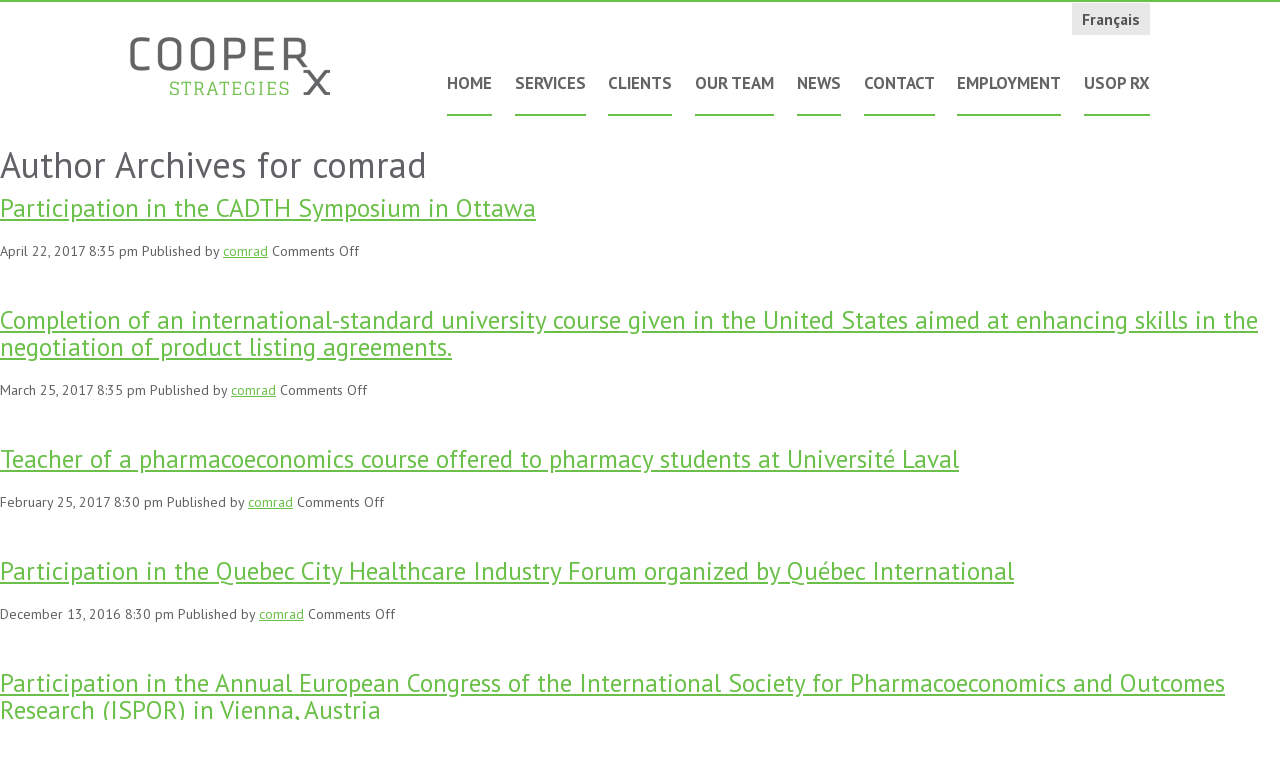

--- FILE ---
content_type: text/html; charset=UTF-8
request_url: https://cooperx.ca/en/archives/author/comrad/page/3
body_size: 44743
content:
<!doctype html>
<html dir="ltr" lang="en-US" class="no-js">
	<head>
		<meta charset="UTF-8">
		

		<link href="//www.google-analytics.com" rel="dns-prefetch">
        <link href="https://fonts.googleapis.com/css?family=PT+Sans:400,700|Sanchez" rel="stylesheet">
		<link rel="apple-touch-icon" sizes="180x180" href="https://cooperx.ca/wp-content/themes/cooperx/img/favicons/apple-touch-icon.png">
		<link rel="icon" type="image/png" sizes="32x32" href="https://cooperx.ca/wp-content/themes/cooperx/img/favicons/favicon-32x32.png">
		<link rel="icon" type="image/png" sizes="16x16" href="https://cooperx.ca/wp-content/themes/cooperx/img/favicons/favicon-16x16.png">
		<link rel="manifest" href="https://cooperx.ca/wp-content/themes/cooperx/img/favicons/manifest.json">
		<link rel="mask-icon" href="https://cooperx.ca/wp-content/themes/cooperx/img/favicons/safari-pinned-tab.svg" color="#6cc04a">
		<meta name="theme-color" content="#ffffff">

		<meta http-equiv="X-UA-Compatible" content="IE=edge,chrome=1">
		<meta name="viewport" content="width=device-width, initial-scale=1.0">
		<meta name="description" content="Pharmacoéconomie &#8211; Évaluation scientifique des médicaments = Accès au marché">

			<style>img:is([sizes="auto" i], [sizes^="auto," i]) { contain-intrinsic-size: 3000px 1500px }</style>
	
		<!-- All in One SEO 4.8.1.1 - aioseo.com -->
		<title>comrad | COOPERx - Part 3</title>
	<meta name="description" content="- Part 3" />
	<meta name="robots" content="noindex, nofollow, max-snippet:-1, max-image-preview:large, max-video-preview:-1" />
	<link rel="canonical" href="https://cooperx.ca/en/archives/author/comrad/page/3" />
	<link rel="prev" href="https://cooperx.ca/en/archives/author/comrad/page/2" />
	<link rel="next" href="https://cooperx.ca/en/archives/author/comrad/page/4" />
	<meta name="generator" content="All in One SEO (AIOSEO) 4.8.1.1" />
		<script type="application/ld+json" class="aioseo-schema">
			{"@context":"https:\/\/schema.org","@graph":[{"@type":"BreadcrumbList","@id":"https:\/\/cooperx.ca\/en\/archives\/author\/comrad\/page\/3#breadcrumblist","itemListElement":[{"@type":"ListItem","@id":"https:\/\/cooperx.ca\/en\/#listItem","position":1,"name":"Home","item":"https:\/\/cooperx.ca\/en\/","nextItem":{"@type":"ListItem","@id":"https:\/\/cooperx.ca\/en\/archives\/author\/comrad\/page\/3#listItem","name":"comrad"}},{"@type":"ListItem","@id":"https:\/\/cooperx.ca\/en\/archives\/author\/comrad\/page\/3#listItem","position":2,"name":"comrad","previousItem":{"@type":"ListItem","@id":"https:\/\/cooperx.ca\/en\/#listItem","name":"Home"}}]},{"@type":"Organization","@id":"https:\/\/cooperx.ca\/en\/#organization","name":"COOPERx","description":"Pharmaco\u00e9conomie - \u00c9valuation scientifique des m\u00e9dicaments = Acc\u00e8s au march\u00e9","url":"https:\/\/cooperx.ca\/en\/"},{"@type":"Person","@id":"https:\/\/cooperx.ca\/en\/archives\/author\/comrad#author","url":"https:\/\/cooperx.ca\/en\/archives\/author\/comrad","name":"comrad","image":{"@type":"ImageObject","@id":"https:\/\/cooperx.ca\/en\/archives\/author\/comrad\/page\/3#authorImage","url":"https:\/\/secure.gravatar.com\/avatar\/40d3801f2b080ed1bfec0bc571a87193e23f3339dcc5b48a4e755a1ca31be5e6?s=96&d=mm&r=g","width":96,"height":96,"caption":"comrad"},"mainEntityOfPage":{"@id":"https:\/\/cooperx.ca\/en\/archives\/author\/comrad\/page\/3#profilepage"}},{"@type":"ProfilePage","@id":"https:\/\/cooperx.ca\/en\/archives\/author\/comrad\/page\/3#profilepage","url":"https:\/\/cooperx.ca\/en\/archives\/author\/comrad\/page\/3","name":"comrad | COOPERx - Part 3","description":"- Part 3","inLanguage":"en-US","isPartOf":{"@id":"https:\/\/cooperx.ca\/en\/#website"},"breadcrumb":{"@id":"https:\/\/cooperx.ca\/en\/archives\/author\/comrad\/page\/3#breadcrumblist"},"dateCreated":"2017-04-25T02:28:39-04:00","mainEntity":{"@id":"https:\/\/cooperx.ca\/en\/archives\/author\/comrad#author"}},{"@type":"WebSite","@id":"https:\/\/cooperx.ca\/en\/#website","url":"https:\/\/cooperx.ca\/en\/","name":"COOPERx","description":"Pharmaco\u00e9conomie - \u00c9valuation scientifique des m\u00e9dicaments = Acc\u00e8s au march\u00e9","inLanguage":"en-US","publisher":{"@id":"https:\/\/cooperx.ca\/en\/#organization"}}]}
		</script>
		<!-- All in One SEO -->

<script type="text/javascript">
/* <![CDATA[ */
window._wpemojiSettings = {"baseUrl":"https:\/\/s.w.org\/images\/core\/emoji\/16.0.1\/72x72\/","ext":".png","svgUrl":"https:\/\/s.w.org\/images\/core\/emoji\/16.0.1\/svg\/","svgExt":".svg","source":{"concatemoji":"https:\/\/cooperx.ca\/wp-includes\/js\/wp-emoji-release.min.js?ver=9bf16e5a0aeb3c2d99653bbea0d0731c"}};
/*! This file is auto-generated */
!function(s,n){var o,i,e;function c(e){try{var t={supportTests:e,timestamp:(new Date).valueOf()};sessionStorage.setItem(o,JSON.stringify(t))}catch(e){}}function p(e,t,n){e.clearRect(0,0,e.canvas.width,e.canvas.height),e.fillText(t,0,0);var t=new Uint32Array(e.getImageData(0,0,e.canvas.width,e.canvas.height).data),a=(e.clearRect(0,0,e.canvas.width,e.canvas.height),e.fillText(n,0,0),new Uint32Array(e.getImageData(0,0,e.canvas.width,e.canvas.height).data));return t.every(function(e,t){return e===a[t]})}function u(e,t){e.clearRect(0,0,e.canvas.width,e.canvas.height),e.fillText(t,0,0);for(var n=e.getImageData(16,16,1,1),a=0;a<n.data.length;a++)if(0!==n.data[a])return!1;return!0}function f(e,t,n,a){switch(t){case"flag":return n(e,"\ud83c\udff3\ufe0f\u200d\u26a7\ufe0f","\ud83c\udff3\ufe0f\u200b\u26a7\ufe0f")?!1:!n(e,"\ud83c\udde8\ud83c\uddf6","\ud83c\udde8\u200b\ud83c\uddf6")&&!n(e,"\ud83c\udff4\udb40\udc67\udb40\udc62\udb40\udc65\udb40\udc6e\udb40\udc67\udb40\udc7f","\ud83c\udff4\u200b\udb40\udc67\u200b\udb40\udc62\u200b\udb40\udc65\u200b\udb40\udc6e\u200b\udb40\udc67\u200b\udb40\udc7f");case"emoji":return!a(e,"\ud83e\udedf")}return!1}function g(e,t,n,a){var r="undefined"!=typeof WorkerGlobalScope&&self instanceof WorkerGlobalScope?new OffscreenCanvas(300,150):s.createElement("canvas"),o=r.getContext("2d",{willReadFrequently:!0}),i=(o.textBaseline="top",o.font="600 32px Arial",{});return e.forEach(function(e){i[e]=t(o,e,n,a)}),i}function t(e){var t=s.createElement("script");t.src=e,t.defer=!0,s.head.appendChild(t)}"undefined"!=typeof Promise&&(o="wpEmojiSettingsSupports",i=["flag","emoji"],n.supports={everything:!0,everythingExceptFlag:!0},e=new Promise(function(e){s.addEventListener("DOMContentLoaded",e,{once:!0})}),new Promise(function(t){var n=function(){try{var e=JSON.parse(sessionStorage.getItem(o));if("object"==typeof e&&"number"==typeof e.timestamp&&(new Date).valueOf()<e.timestamp+604800&&"object"==typeof e.supportTests)return e.supportTests}catch(e){}return null}();if(!n){if("undefined"!=typeof Worker&&"undefined"!=typeof OffscreenCanvas&&"undefined"!=typeof URL&&URL.createObjectURL&&"undefined"!=typeof Blob)try{var e="postMessage("+g.toString()+"("+[JSON.stringify(i),f.toString(),p.toString(),u.toString()].join(",")+"));",a=new Blob([e],{type:"text/javascript"}),r=new Worker(URL.createObjectURL(a),{name:"wpTestEmojiSupports"});return void(r.onmessage=function(e){c(n=e.data),r.terminate(),t(n)})}catch(e){}c(n=g(i,f,p,u))}t(n)}).then(function(e){for(var t in e)n.supports[t]=e[t],n.supports.everything=n.supports.everything&&n.supports[t],"flag"!==t&&(n.supports.everythingExceptFlag=n.supports.everythingExceptFlag&&n.supports[t]);n.supports.everythingExceptFlag=n.supports.everythingExceptFlag&&!n.supports.flag,n.DOMReady=!1,n.readyCallback=function(){n.DOMReady=!0}}).then(function(){return e}).then(function(){var e;n.supports.everything||(n.readyCallback(),(e=n.source||{}).concatemoji?t(e.concatemoji):e.wpemoji&&e.twemoji&&(t(e.twemoji),t(e.wpemoji)))}))}((window,document),window._wpemojiSettings);
/* ]]> */
</script>
<link rel='stylesheet' id='flick-css' href='https://cooperx.ca/wp-content/plugins/mailchimp/assets/css/flick/flick.css?ver=1.7.0' media='all' />
<style id='wp-emoji-styles-inline-css' type='text/css'>

	img.wp-smiley, img.emoji {
		display: inline !important;
		border: none !important;
		box-shadow: none !important;
		height: 1em !important;
		width: 1em !important;
		margin: 0 0.07em !important;
		vertical-align: -0.1em !important;
		background: none !important;
		padding: 0 !important;
	}
</style>
<link rel='stylesheet' id='wp-block-library-css' href='https://cooperx.ca/wp-includes/css/dist/block-library/style.min.css?ver=9bf16e5a0aeb3c2d99653bbea0d0731c' media='all' />
<style id='classic-theme-styles-inline-css' type='text/css'>
/*! This file is auto-generated */
.wp-block-button__link{color:#fff;background-color:#32373c;border-radius:9999px;box-shadow:none;text-decoration:none;padding:calc(.667em + 2px) calc(1.333em + 2px);font-size:1.125em}.wp-block-file__button{background:#32373c;color:#fff;text-decoration:none}
</style>
<style id='global-styles-inline-css' type='text/css'>
:root{--wp--preset--aspect-ratio--square: 1;--wp--preset--aspect-ratio--4-3: 4/3;--wp--preset--aspect-ratio--3-4: 3/4;--wp--preset--aspect-ratio--3-2: 3/2;--wp--preset--aspect-ratio--2-3: 2/3;--wp--preset--aspect-ratio--16-9: 16/9;--wp--preset--aspect-ratio--9-16: 9/16;--wp--preset--color--black: #000000;--wp--preset--color--cyan-bluish-gray: #abb8c3;--wp--preset--color--white: #ffffff;--wp--preset--color--pale-pink: #f78da7;--wp--preset--color--vivid-red: #cf2e2e;--wp--preset--color--luminous-vivid-orange: #ff6900;--wp--preset--color--luminous-vivid-amber: #fcb900;--wp--preset--color--light-green-cyan: #7bdcb5;--wp--preset--color--vivid-green-cyan: #00d084;--wp--preset--color--pale-cyan-blue: #8ed1fc;--wp--preset--color--vivid-cyan-blue: #0693e3;--wp--preset--color--vivid-purple: #9b51e0;--wp--preset--gradient--vivid-cyan-blue-to-vivid-purple: linear-gradient(135deg,rgba(6,147,227,1) 0%,rgb(155,81,224) 100%);--wp--preset--gradient--light-green-cyan-to-vivid-green-cyan: linear-gradient(135deg,rgb(122,220,180) 0%,rgb(0,208,130) 100%);--wp--preset--gradient--luminous-vivid-amber-to-luminous-vivid-orange: linear-gradient(135deg,rgba(252,185,0,1) 0%,rgba(255,105,0,1) 100%);--wp--preset--gradient--luminous-vivid-orange-to-vivid-red: linear-gradient(135deg,rgba(255,105,0,1) 0%,rgb(207,46,46) 100%);--wp--preset--gradient--very-light-gray-to-cyan-bluish-gray: linear-gradient(135deg,rgb(238,238,238) 0%,rgb(169,184,195) 100%);--wp--preset--gradient--cool-to-warm-spectrum: linear-gradient(135deg,rgb(74,234,220) 0%,rgb(151,120,209) 20%,rgb(207,42,186) 40%,rgb(238,44,130) 60%,rgb(251,105,98) 80%,rgb(254,248,76) 100%);--wp--preset--gradient--blush-light-purple: linear-gradient(135deg,rgb(255,206,236) 0%,rgb(152,150,240) 100%);--wp--preset--gradient--blush-bordeaux: linear-gradient(135deg,rgb(254,205,165) 0%,rgb(254,45,45) 50%,rgb(107,0,62) 100%);--wp--preset--gradient--luminous-dusk: linear-gradient(135deg,rgb(255,203,112) 0%,rgb(199,81,192) 50%,rgb(65,88,208) 100%);--wp--preset--gradient--pale-ocean: linear-gradient(135deg,rgb(255,245,203) 0%,rgb(182,227,212) 50%,rgb(51,167,181) 100%);--wp--preset--gradient--electric-grass: linear-gradient(135deg,rgb(202,248,128) 0%,rgb(113,206,126) 100%);--wp--preset--gradient--midnight: linear-gradient(135deg,rgb(2,3,129) 0%,rgb(40,116,252) 100%);--wp--preset--font-size--small: 13px;--wp--preset--font-size--medium: 20px;--wp--preset--font-size--large: 36px;--wp--preset--font-size--x-large: 42px;--wp--preset--spacing--20: 0.44rem;--wp--preset--spacing--30: 0.67rem;--wp--preset--spacing--40: 1rem;--wp--preset--spacing--50: 1.5rem;--wp--preset--spacing--60: 2.25rem;--wp--preset--spacing--70: 3.38rem;--wp--preset--spacing--80: 5.06rem;--wp--preset--shadow--natural: 6px 6px 9px rgba(0, 0, 0, 0.2);--wp--preset--shadow--deep: 12px 12px 50px rgba(0, 0, 0, 0.4);--wp--preset--shadow--sharp: 6px 6px 0px rgba(0, 0, 0, 0.2);--wp--preset--shadow--outlined: 6px 6px 0px -3px rgba(255, 255, 255, 1), 6px 6px rgba(0, 0, 0, 1);--wp--preset--shadow--crisp: 6px 6px 0px rgba(0, 0, 0, 1);}:where(.is-layout-flex){gap: 0.5em;}:where(.is-layout-grid){gap: 0.5em;}body .is-layout-flex{display: flex;}.is-layout-flex{flex-wrap: wrap;align-items: center;}.is-layout-flex > :is(*, div){margin: 0;}body .is-layout-grid{display: grid;}.is-layout-grid > :is(*, div){margin: 0;}:where(.wp-block-columns.is-layout-flex){gap: 2em;}:where(.wp-block-columns.is-layout-grid){gap: 2em;}:where(.wp-block-post-template.is-layout-flex){gap: 1.25em;}:where(.wp-block-post-template.is-layout-grid){gap: 1.25em;}.has-black-color{color: var(--wp--preset--color--black) !important;}.has-cyan-bluish-gray-color{color: var(--wp--preset--color--cyan-bluish-gray) !important;}.has-white-color{color: var(--wp--preset--color--white) !important;}.has-pale-pink-color{color: var(--wp--preset--color--pale-pink) !important;}.has-vivid-red-color{color: var(--wp--preset--color--vivid-red) !important;}.has-luminous-vivid-orange-color{color: var(--wp--preset--color--luminous-vivid-orange) !important;}.has-luminous-vivid-amber-color{color: var(--wp--preset--color--luminous-vivid-amber) !important;}.has-light-green-cyan-color{color: var(--wp--preset--color--light-green-cyan) !important;}.has-vivid-green-cyan-color{color: var(--wp--preset--color--vivid-green-cyan) !important;}.has-pale-cyan-blue-color{color: var(--wp--preset--color--pale-cyan-blue) !important;}.has-vivid-cyan-blue-color{color: var(--wp--preset--color--vivid-cyan-blue) !important;}.has-vivid-purple-color{color: var(--wp--preset--color--vivid-purple) !important;}.has-black-background-color{background-color: var(--wp--preset--color--black) !important;}.has-cyan-bluish-gray-background-color{background-color: var(--wp--preset--color--cyan-bluish-gray) !important;}.has-white-background-color{background-color: var(--wp--preset--color--white) !important;}.has-pale-pink-background-color{background-color: var(--wp--preset--color--pale-pink) !important;}.has-vivid-red-background-color{background-color: var(--wp--preset--color--vivid-red) !important;}.has-luminous-vivid-orange-background-color{background-color: var(--wp--preset--color--luminous-vivid-orange) !important;}.has-luminous-vivid-amber-background-color{background-color: var(--wp--preset--color--luminous-vivid-amber) !important;}.has-light-green-cyan-background-color{background-color: var(--wp--preset--color--light-green-cyan) !important;}.has-vivid-green-cyan-background-color{background-color: var(--wp--preset--color--vivid-green-cyan) !important;}.has-pale-cyan-blue-background-color{background-color: var(--wp--preset--color--pale-cyan-blue) !important;}.has-vivid-cyan-blue-background-color{background-color: var(--wp--preset--color--vivid-cyan-blue) !important;}.has-vivid-purple-background-color{background-color: var(--wp--preset--color--vivid-purple) !important;}.has-black-border-color{border-color: var(--wp--preset--color--black) !important;}.has-cyan-bluish-gray-border-color{border-color: var(--wp--preset--color--cyan-bluish-gray) !important;}.has-white-border-color{border-color: var(--wp--preset--color--white) !important;}.has-pale-pink-border-color{border-color: var(--wp--preset--color--pale-pink) !important;}.has-vivid-red-border-color{border-color: var(--wp--preset--color--vivid-red) !important;}.has-luminous-vivid-orange-border-color{border-color: var(--wp--preset--color--luminous-vivid-orange) !important;}.has-luminous-vivid-amber-border-color{border-color: var(--wp--preset--color--luminous-vivid-amber) !important;}.has-light-green-cyan-border-color{border-color: var(--wp--preset--color--light-green-cyan) !important;}.has-vivid-green-cyan-border-color{border-color: var(--wp--preset--color--vivid-green-cyan) !important;}.has-pale-cyan-blue-border-color{border-color: var(--wp--preset--color--pale-cyan-blue) !important;}.has-vivid-cyan-blue-border-color{border-color: var(--wp--preset--color--vivid-cyan-blue) !important;}.has-vivid-purple-border-color{border-color: var(--wp--preset--color--vivid-purple) !important;}.has-vivid-cyan-blue-to-vivid-purple-gradient-background{background: var(--wp--preset--gradient--vivid-cyan-blue-to-vivid-purple) !important;}.has-light-green-cyan-to-vivid-green-cyan-gradient-background{background: var(--wp--preset--gradient--light-green-cyan-to-vivid-green-cyan) !important;}.has-luminous-vivid-amber-to-luminous-vivid-orange-gradient-background{background: var(--wp--preset--gradient--luminous-vivid-amber-to-luminous-vivid-orange) !important;}.has-luminous-vivid-orange-to-vivid-red-gradient-background{background: var(--wp--preset--gradient--luminous-vivid-orange-to-vivid-red) !important;}.has-very-light-gray-to-cyan-bluish-gray-gradient-background{background: var(--wp--preset--gradient--very-light-gray-to-cyan-bluish-gray) !important;}.has-cool-to-warm-spectrum-gradient-background{background: var(--wp--preset--gradient--cool-to-warm-spectrum) !important;}.has-blush-light-purple-gradient-background{background: var(--wp--preset--gradient--blush-light-purple) !important;}.has-blush-bordeaux-gradient-background{background: var(--wp--preset--gradient--blush-bordeaux) !important;}.has-luminous-dusk-gradient-background{background: var(--wp--preset--gradient--luminous-dusk) !important;}.has-pale-ocean-gradient-background{background: var(--wp--preset--gradient--pale-ocean) !important;}.has-electric-grass-gradient-background{background: var(--wp--preset--gradient--electric-grass) !important;}.has-midnight-gradient-background{background: var(--wp--preset--gradient--midnight) !important;}.has-small-font-size{font-size: var(--wp--preset--font-size--small) !important;}.has-medium-font-size{font-size: var(--wp--preset--font-size--medium) !important;}.has-large-font-size{font-size: var(--wp--preset--font-size--large) !important;}.has-x-large-font-size{font-size: var(--wp--preset--font-size--x-large) !important;}
:where(.wp-block-post-template.is-layout-flex){gap: 1.25em;}:where(.wp-block-post-template.is-layout-grid){gap: 1.25em;}
:where(.wp-block-columns.is-layout-flex){gap: 2em;}:where(.wp-block-columns.is-layout-grid){gap: 2em;}
:root :where(.wp-block-pullquote){font-size: 1.5em;line-height: 1.6;}
</style>
<link rel='stylesheet' id='contact-form-7-css' href='https://cooperx.ca/wp-content/plugins/contact-form-7/includes/css/styles.css?ver=6.0.6' media='all' />
<link rel='stylesheet' id='wpml-legacy-horizontal-list-0-css' href='//cooperx.ca/wp-content/plugins/sitepress-multilingual-cms/templates/language-switchers/legacy-list-horizontal/style.css?ver=1' media='all' />
<link rel='stylesheet' id='wpml-menu-item-0-css' href='//cooperx.ca/wp-content/plugins/sitepress-multilingual-cms/templates/language-switchers/menu-item/style.css?ver=1' media='all' />
<link rel='stylesheet' id='wpml-tm-admin-bar-css' href='https://cooperx.ca/wp-content/plugins/wpml-translation-management/res/css/admin-bar-style.css?ver=2.9.5' media='all' />
<link rel='stylesheet' id='normalize-css' href='https://cooperx.ca/wp-content/themes/cooperx/normalize.css?ver=1.0' media='all' />
<link rel='stylesheet' id='html5blank-css' href='https://cooperx.ca/wp-content/themes/cooperx/style.css?ver=1.0' media='all' />
<link rel='stylesheet' id='SassyStyle-css' href='https://cooperx.ca/wp-content/themes/cooperx/css/common.css?ver=1.0' media='all' />
<link rel='stylesheet' id='ekkolightbox-css' href='https://cooperx.ca/wp-content/themes/cooperx/css/ekko-lightbox.css?ver=1.0' media='all' />
<script type="text/javascript" src="https://cooperx.ca/wp-includes/js/jquery/jquery.min.js?ver=3.7.1" id="jquery-core-js"></script>
<script type="text/javascript" src="https://cooperx.ca/wp-includes/js/jquery/jquery-migrate.min.js?ver=3.4.1" id="jquery-migrate-js"></script>
<script type="text/javascript" src="https://cooperx.ca/wp-content/themes/cooperx/js/lib/conditionizr-4.3.0.min.js?ver=4.3.0" id="conditionizr-js"></script>
<script type="text/javascript" src="https://cooperx.ca/wp-content/themes/cooperx/js/lib/modernizr-2.7.1.min.js?ver=2.7.1" id="modernizr-js"></script>
<script type="text/javascript" src="https://cooperx.ca/wp-content/themes/cooperx/js/lib/slick.min.js?ver=1.0.0" id="slick-js"></script>
<script type="text/javascript" src="https://cooperx.ca/wp-content/themes/cooperx/js/lib/jquery.matchHeight.min.js?ver=1.0.0" id="matchHeight-js"></script>
<script type="text/javascript" src="https://cooperx.ca/wp-content/themes/cooperx/js/scripts.js?ver=1.0.0" id="html5blankscripts-js"></script>
<script type="text/javascript" src="https://cooperx.ca/wp-content/themes/cooperx/js/lib/google_map.js?ver=1.0.0" id="google_map-js"></script>
<script type="text/javascript" src="https://cooperx.ca/wp-content/themes/cooperx/js/lib/ekko-lightbox.js?ver=1.0.0" id="ekkolightbox-js"></script>
<link rel="https://api.w.org/" href="https://cooperx.ca/wp-json/" /><link rel="alternate" title="JSON" type="application/json" href="https://cooperx.ca/wp-json/wp/v2/users/1" /><meta name="generator" content="WPML ver:4.3.10 stt:1,4;" />
<script type="text/javascript">
	jQuery(function($) {
		$('.date-pick').each(function() {
			var format = $(this).data('format') || 'mm/dd/yyyy';
			format = format.replace(/yyyy/i, 'yy');
			$(this).datepicker({
				autoFocusNextInput: true,
				constrainInput: false,
				changeMonth: true,
				changeYear: true,
				beforeShow: function(input, inst) { $('#ui-datepicker-div').addClass('show'); },
				dateFormat: format.toLowerCase(),
			});
		});
		d = new Date();
		$('.birthdate-pick').each(function() {
			var format = $(this).data('format') || 'mm/dd';
			format = format.replace(/yyyy/i, 'yy');
			$(this).datepicker({
				autoFocusNextInput: true,
				constrainInput: false,
				changeMonth: true,
				changeYear: false,
				minDate: new Date(d.getFullYear(), 1-1, 1),
				maxDate: new Date(d.getFullYear(), 12-1, 31),
				beforeShow: function(input, inst) { $('#ui-datepicker-div').removeClass('show'); },
				dateFormat: format.toLowerCase(),
			});

		});

	});
</script>
		<script src="https://maps.googleapis.com/maps/api/js?key=AIzaSyC8l1kAlipdwMO2OoIIPtQMB6QYb_76jAs"></script>
		<script>
        // conditionizr.com
        // configure environment tests
        conditionizr.config({
            assets: 'https://cooperx.ca/wp-content/themes/cooperx',
            tests: {}
        });
        </script>

	</head>
	<body class="archive paged author author-comrad author-1 paged-3 author-paged-3 wp-theme-cooperx">

		<!-- wrapper -->
		<div class="wrapper">

			<!-- header -->
			<header class="header clear" role="banner">

				<div class="header">
					<div class="container">

						<div class="menu_language">
							<ul class="menuTop"><li id="menu-item-wpml-ls-5-fr" class="menu-item wpml-ls-slot-5 wpml-ls-item wpml-ls-item-fr wpml-ls-menu-item wpml-ls-first-item wpml-ls-last-item menu-item-type-wpml_ls_menu_item menu-item-object-wpml_ls_menu_item menu-item-wpml-ls-5-fr"><a href="https://cooperx.ca/archives/author/comrad" title="Français"><span class="wpml-ls-native" lang="fr">Français</span></a></li>
</ul>						</div>

						<!-- logo -->
						<div class="logo">
							<p><a href="http://cooperx.ca/en"><img decoding="async" class="alignnone wp-image-297 size-full" src="http://cooperx.ca/wp-content/uploads/2017/06/cooper_x_strategies_en_sm.png" alt="" width="201" height="58" srcset="https://cooperx.ca/wp-content/uploads/2017/06/cooper_x_strategies_en_sm.png 201w, https://cooperx.ca/wp-content/uploads/2017/06/cooper_x_strategies_en_sm-120x35.png 120w" sizes="(max-width: 201px) 100vw, 201px" /></a></p>
						</div>
						<!-- /logo -->

						<!-- Mobile hamburger menu -->
						<ul id="menuMobile">
							<li></li>
							<li></li>
							<li></li>
						</ul>

						<!-- nav -->
						<div class="navMenu hidden-xs">
							<nav class="nav" role="navigation">
								<ul class="Nav"><li id="menu-item-366" class="menu-item menu-item-type-post_type menu-item-object-page menu-item-home menu-item-366"><a href="https://cooperx.ca/en">Home</a></li>
<li id="menu-item-365" class="menu-item menu-item-type-post_type menu-item-object-page menu-item-365"><a href="https://cooperx.ca/en/services">Services</a></li>
<li id="menu-item-363" class="menu-item menu-item-type-post_type menu-item-object-page menu-item-363"><a href="https://cooperx.ca/en/clients">Clients</a></li>
<li id="menu-item-364" class="menu-item menu-item-type-post_type menu-item-object-page menu-item-364"><a href="https://cooperx.ca/en/our_team">Our Team</a></li>
<li id="menu-item-362" class="menu-item menu-item-type-post_type menu-item-object-page current_page_parent menu-item-362"><a href="https://cooperx.ca/en/nouvelles">News</a></li>
<li id="menu-item-360" class="menu-item menu-item-type-post_type menu-item-object-page menu-item-360"><a href="https://cooperx.ca/en/contact-information">Contact</a></li>
<li id="menu-item-361" class="menu-item menu-item-type-post_type menu-item-object-page menu-item-361"><a href="https://cooperx.ca/en/employment-and-collaboration-opportunities">Employment</a></li>
<li id="menu-item-425" class="menu-item menu-item-type-custom menu-item-object-custom menu-item-425"><a href="https://usoprx.com/">USOP Rx</a></li>
</ul>							</nav>
						</div>
						<!-- /nav -->

						<div id="menuMobileNav">
							<div class="navMob"><ul class="Nav"><li class="menu-item menu-item-type-post_type menu-item-object-page menu-item-home menu-item-366"><a href="https://cooperx.ca/en">Home</a></li>
<li class="menu-item menu-item-type-post_type menu-item-object-page menu-item-365"><a href="https://cooperx.ca/en/services">Services</a></li>
<li class="menu-item menu-item-type-post_type menu-item-object-page menu-item-363"><a href="https://cooperx.ca/en/clients">Clients</a></li>
<li class="menu-item menu-item-type-post_type menu-item-object-page menu-item-364"><a href="https://cooperx.ca/en/our_team">Our Team</a></li>
<li class="menu-item menu-item-type-post_type menu-item-object-page current_page_parent menu-item-362"><a href="https://cooperx.ca/en/nouvelles">News</a></li>
<li class="menu-item menu-item-type-post_type menu-item-object-page menu-item-360"><a href="https://cooperx.ca/en/contact-information">Contact</a></li>
<li class="menu-item menu-item-type-post_type menu-item-object-page menu-item-361"><a href="https://cooperx.ca/en/employment-and-collaboration-opportunities">Employment</a></li>
<li class="menu-item menu-item-type-custom menu-item-object-custom menu-item-425"><a href="https://usoprx.com/">USOP Rx</a></li>
</ul></div>
						</div>
						
					</div>
				</div>

				<div class="banner">
					
									</div>

			</header>
			<!-- /header -->

	<main role="main">
		<!-- section -->
		<section>

		
			<h1>Author Archives for comrad</h1>

		
		
			<!-- article -->
			<article id="post-317" class="post-317 post type-post status-publish format-standard hentry category-uncategorized">

				<!-- post thumbnail -->
								<!-- /post thumbnail -->

				<!-- post title -->
				<h2>
					<a href="https://cooperx.ca/en/archives/317" title="Participation in the CADTH Symposium in Ottawa">Participation in the CADTH Symposium in Ottawa</a>
				</h2>
				<!-- /Post title -->

				<!-- post details -->
				<span class="date">April 22, 2017 8:35 pm</span>
				<span class="author">Published by <a href="https://cooperx.ca/en/archives/author/comrad" title="Posts by comrad" rel="author">comrad</a></span>
				<span class="comments"><span>Comments Off<span class="screen-reader-text"> on Participation in the CADTH Symposium in Ottawa</span></span></span>
				<!-- /post details -->

				<p></p>
				<br class="clear">

				
			</article>
			<!-- /article -->

		
			<!-- article -->
			<article id="post-319" class="post-319 post type-post status-publish format-standard hentry">

				<!-- post thumbnail -->
								<!-- /post thumbnail -->

				<!-- post title -->
				<h2>
					<a href="https://cooperx.ca/en/archives/319" title="Completion of an international-standard university course given in the United States aimed at enhancing skills in the negotiation of product listing agreements.">Completion of an international-standard university course given in the United States aimed at enhancing skills in the negotiation of product listing agreements.</a>
				</h2>
				<!-- /Post title -->

				<!-- post details -->
				<span class="date">March 25, 2017 8:35 pm</span>
				<span class="author">Published by <a href="https://cooperx.ca/en/archives/author/comrad" title="Posts by comrad" rel="author">comrad</a></span>
				<span class="comments"><span>Comments Off<span class="screen-reader-text"> on Completion of an international-standard university course given in the United States aimed at enhancing skills in the negotiation of product listing agreements.</span></span></span>
				<!-- /post details -->

				<p></p>
				<br class="clear">

				
			</article>
			<!-- /article -->

		
			<!-- article -->
			<article id="post-321" class="post-321 post type-post status-publish format-standard hentry">

				<!-- post thumbnail -->
								<!-- /post thumbnail -->

				<!-- post title -->
				<h2>
					<a href="https://cooperx.ca/en/archives/321" title="Teacher of a pharmacoeconomics course offered to pharmacy students at Université Laval">Teacher of a pharmacoeconomics course offered to pharmacy students at Université Laval</a>
				</h2>
				<!-- /Post title -->

				<!-- post details -->
				<span class="date">February 25, 2017 8:30 pm</span>
				<span class="author">Published by <a href="https://cooperx.ca/en/archives/author/comrad" title="Posts by comrad" rel="author">comrad</a></span>
				<span class="comments"><span>Comments Off<span class="screen-reader-text"> on Teacher of a pharmacoeconomics course offered to pharmacy students at Université Laval</span></span></span>
				<!-- /post details -->

				<p></p>
				<br class="clear">

				
			</article>
			<!-- /article -->

		
			<!-- article -->
			<article id="post-323" class="post-323 post type-post status-publish format-standard hentry">

				<!-- post thumbnail -->
								<!-- /post thumbnail -->

				<!-- post title -->
				<h2>
					<a href="https://cooperx.ca/en/archives/323" title="Participation in the Quebec City Healthcare Industry Forum organized by Québec International">Participation in the Quebec City Healthcare Industry Forum organized by Québec International</a>
				</h2>
				<!-- /Post title -->

				<!-- post details -->
				<span class="date">December 13, 2016 8:30 pm</span>
				<span class="author">Published by <a href="https://cooperx.ca/en/archives/author/comrad" title="Posts by comrad" rel="author">comrad</a></span>
				<span class="comments"><span>Comments Off<span class="screen-reader-text"> on Participation in the Quebec City Healthcare Industry Forum organized by Québec International</span></span></span>
				<!-- /post details -->

				<p></p>
				<br class="clear">

				
			</article>
			<!-- /article -->

		
			<!-- article -->
			<article id="post-325" class="post-325 post type-post status-publish format-standard hentry">

				<!-- post thumbnail -->
								<!-- /post thumbnail -->

				<!-- post title -->
				<h2>
					<a href="https://cooperx.ca/en/archives/325" title="Participation in the Annual European Congress of the International Society for Pharmacoeconomics and Outcomes Research (ISPOR) in Vienna, Austria">Participation in the Annual European Congress of the International Society for Pharmacoeconomics and Outcomes Research (ISPOR) in Vienna, Austria</a>
				</h2>
				<!-- /Post title -->

				<!-- post details -->
				<span class="date">November 21, 2016 8:23 pm</span>
				<span class="author">Published by <a href="https://cooperx.ca/en/archives/author/comrad" title="Posts by comrad" rel="author">comrad</a></span>
				<span class="comments"><span>Comments Off<span class="screen-reader-text"> on Participation in the Annual European Congress of the International Society for Pharmacoeconomics and Outcomes Research (ISPOR) in Vienna, Austria</span></span></span>
				<!-- /post details -->

				<p></p>
				<br class="clear">

				
			</article>
			<!-- /article -->

		
			<!-- article -->
			<article id="post-327" class="post-327 post type-post status-publish format-standard hentry">

				<!-- post thumbnail -->
								<!-- /post thumbnail -->

				<!-- post title -->
				<h2>
					<a href="https://cooperx.ca/en/archives/327" title="Participation in an OPQ training session in Quebec City entitled “Santé des patients âgés : En action pour une meilleure prise en charge”  (The health of elderly patients: taking action to improve patient care) – Fall 2016">Participation in an OPQ training session in Quebec City entitled “Santé des patients âgés : En action pour une meilleure prise en charge”  (The health of elderly patients: taking action to improve patient care) – Fall 2016</a>
				</h2>
				<!-- /Post title -->

				<!-- post details -->
				<span class="date">October 30, 2016 8:22 pm</span>
				<span class="author">Published by <a href="https://cooperx.ca/en/archives/author/comrad" title="Posts by comrad" rel="author">comrad</a></span>
				<span class="comments"><span>Comments Off<span class="screen-reader-text"> on Participation in an OPQ training session in Quebec City entitled “Santé des patients âgés : En action pour une meilleure prise en charge”  (The health of elderly patients: taking action to improve patient care) – Fall 2016</span></span></span>
				<!-- /post details -->

				<p></p>
				<br class="clear">

				
			</article>
			<!-- /article -->

		
			<!-- article -->
			<article id="post-329" class="post-329 post type-post status-publish format-standard hentry">

				<!-- post thumbnail -->
								<!-- /post thumbnail -->

				<!-- post title -->
				<h2>
					<a href="https://cooperx.ca/en/archives/329" title="Participation in the 6th Annual Meeting of the Réseau québécois de recherche sur les médicaments (RQRM) in Montreal, which provided valuable insight into subsequent entry biologics (SEBs)">Participation in the 6th Annual Meeting of the Réseau québécois de recherche sur les médicaments (RQRM) in Montreal, which provided valuable insight into subsequent entry biologics (SEBs)</a>
				</h2>
				<!-- /Post title -->

				<!-- post details -->
				<span class="date">June 17, 2016 8:22 pm</span>
				<span class="author">Published by <a href="https://cooperx.ca/en/archives/author/comrad" title="Posts by comrad" rel="author">comrad</a></span>
				<span class="comments"><span>Comments Off<span class="screen-reader-text"> on Participation in the 6th Annual Meeting of the Réseau québécois de recherche sur les médicaments (RQRM) in Montreal, which provided valuable insight into subsequent entry biologics (SEBs)</span></span></span>
				<!-- /post details -->

				<p></p>
				<br class="clear">

				
			</article>
			<!-- /article -->

		
			<!-- article -->
			<article id="post-331" class="post-331 post type-post status-publish format-standard hentry">

				<!-- post thumbnail -->
								<!-- /post thumbnail -->

				<!-- post title -->
				<h2>
					<a href="https://cooperx.ca/en/archives/331" title="Lecture on drug evaluation presented to a group of private insurers and plan sponsors at a group insurance conference held at the Boucherville convention centre">Lecture on drug evaluation presented to a group of private insurers and plan sponsors at a group insurance conference held at the Boucherville convention centre</a>
				</h2>
				<!-- /Post title -->

				<!-- post details -->
				<span class="date">May 12, 2016 8:21 pm</span>
				<span class="author">Published by <a href="https://cooperx.ca/en/archives/author/comrad" title="Posts by comrad" rel="author">comrad</a></span>
				<span class="comments"><span>Comments Off<span class="screen-reader-text"> on Lecture on drug evaluation presented to a group of private insurers and plan sponsors at a group insurance conference held at the Boucherville convention centre</span></span></span>
				<!-- /post details -->

				<p></p>
				<br class="clear">

				
			</article>
			<!-- /article -->

		
			<!-- article -->
			<article id="post-333" class="post-333 post type-post status-publish format-standard hentry">

				<!-- post thumbnail -->
								<!-- /post thumbnail -->

				<!-- post title -->
				<h2>
					<a href="https://cooperx.ca/en/archives/333" title="Participation in the CADTH Symposium in Ottawa">Participation in the CADTH Symposium in Ottawa</a>
				</h2>
				<!-- /Post title -->

				<!-- post details -->
				<span class="date">April 23, 2016 8:21 pm</span>
				<span class="author">Published by <a href="https://cooperx.ca/en/archives/author/comrad" title="Posts by comrad" rel="author">comrad</a></span>
				<span class="comments"><span>Comments Off<span class="screen-reader-text"> on Participation in the CADTH Symposium in Ottawa</span></span></span>
				<!-- /post details -->

				<p></p>
				<br class="clear">

				
			</article>
			<!-- /article -->

		
			<!-- article -->
			<article id="post-335" class="post-335 post type-post status-publish format-standard hentry category-uncategorized">

				<!-- post thumbnail -->
								<!-- /post thumbnail -->

				<!-- post title -->
				<h2>
					<a href="https://cooperx.ca/en/archives/335" title="Teacher of a pharmacoeconomics course offered to pharmacy students at Université Laval">Teacher of a pharmacoeconomics course offered to pharmacy students at Université Laval</a>
				</h2>
				<!-- /Post title -->

				<!-- post details -->
				<span class="date">February 12, 2016 8:17 pm</span>
				<span class="author">Published by <a href="https://cooperx.ca/en/archives/author/comrad" title="Posts by comrad" rel="author">comrad</a></span>
				<span class="comments"><span>Comments Off<span class="screen-reader-text"> on Teacher of a pharmacoeconomics course offered to pharmacy students at Université Laval</span></span></span>
				<!-- /post details -->

				<p></p>
				<br class="clear">

				
			</article>
			<!-- /article -->

		
		
			<!-- pagination -->
<div class="pagination">
	<a class="prev page-numbers" href="https://cooperx.ca/en/archives/author/comrad/page/2">&laquo; Previous</a>
<a class="page-numbers" href="https://cooperx.ca/en/archives/author/comrad/page/1">1</a>
<a class="page-numbers" href="https://cooperx.ca/en/archives/author/comrad/page/2">2</a>
<span aria-current="page" class="page-numbers current">3</span>
<a class="page-numbers" href="https://cooperx.ca/en/archives/author/comrad/page/4">4</a>
<a class="next page-numbers" href="https://cooperx.ca/en/archives/author/comrad/page/4">Next &raquo;</a></div>
<!-- /pagination -->

		</section>
		<!-- /section -->
	</main>

<!-- sidebar -->
<aside class="sidebar" role="complementary">

	<div class="sidebar-widget">
			</div>

	<div class="sidebar-widget">
			</div>

</aside>
<!-- /sidebar -->

			<div class="containContacts">
				<div class="container">

					<div class="row blocContact">
						<div class="blocJoindre col-sm-6">
							<p>Feel free to contact us<br />
for more information about our services</p>
<p><a href="http://cooperx.ca/en/contact-information">CONTACT US</a></p>
						</div>
						<div class="blocNewsletter col-sm-6">
							<p>Sign up for our newsletter and get all the latest news</p>
													</div>
					</div>

				</div>
			</div>

			<!-- footer -->
			<footer class="footer" role="contentinfo">
				<div class="container">

					<div class="row">
						<div class="logoFooter col-sm-5">
							<p><img loading="lazy" decoding="async" width="201" height="58" src="http://cooperx.ca/wp-content/uploads/2017/06/cooperx_strategies_en_mix.png" alt="" class="alignnone size-full wp-image-299" srcset="https://cooperx.ca/wp-content/uploads/2017/06/cooperx_strategies_en_mix.png 201w, https://cooperx.ca/wp-content/uploads/2017/06/cooperx_strategies_en_mix-120x35.png 120w" sizes="auto, (max-width: 201px) 100vw, 201px" /></p>
						</div>

						<div class="adress col-sm-3">
							<p>418 906 1184<br />
<a href="mailto:info@cooperx.ca">info@cooperx.ca</a></p>
						</div>

						<div class="logoSociaux col-sm-4">
							<p>Offices in Quebec City, Qc, Canada<br />
Available services | Quebec City | Montreal | Toronto | Canada | International |</p>
						</div>

					</div>

					<!-- copyright -->
					<div class="row">
						<p class="copyright">
															&copy; 2026 COOPERx Stratégies Inc. – All rights reserved
													</p>
						<!-- /copyright -->
					</div>

				</div>

			</footer>
			<!-- /footer -->

		</div>
		<!-- /wrapper -->

		<script type="speculationrules">
{"prefetch":[{"source":"document","where":{"and":[{"href_matches":"\/en\/*"},{"not":{"href_matches":["\/wp-*.php","\/wp-admin\/*","\/wp-content\/uploads\/*","\/wp-content\/*","\/wp-content\/plugins\/*","\/wp-content\/themes\/cooperx\/*","\/en\/*\\?(.+)"]}},{"not":{"selector_matches":"a[rel~=\"nofollow\"]"}},{"not":{"selector_matches":".no-prefetch, .no-prefetch a"}}]},"eagerness":"conservative"}]}
</script>
<script type="text/javascript" src="https://cooperx.ca/wp-includes/js/jquery/jquery.form.min.js?ver=4.3.0" id="jquery-form-js"></script>
<script type="text/javascript" id="mailchimp_sf_main_js-js-extra">
/* <![CDATA[ */
var mailchimpSF = {"ajax_url":"https:\/\/cooperx.ca\/en\/"};
/* ]]> */
</script>
<script type="text/javascript" src="https://cooperx.ca/wp-content/plugins/mailchimp/assets/js/mailchimp.js?ver=1.7.0" id="mailchimp_sf_main_js-js"></script>
<script type="text/javascript" src="https://cooperx.ca/wp-includes/js/jquery/ui/core.min.js?ver=1.13.3" id="jquery-ui-core-js"></script>
<script type="text/javascript" src="https://cooperx.ca/wp-includes/js/jquery/ui/datepicker.min.js?ver=1.13.3" id="jquery-ui-datepicker-js"></script>
<script type="text/javascript" id="jquery-ui-datepicker-js-after">
/* <![CDATA[ */
jQuery(function(jQuery){jQuery.datepicker.setDefaults({"closeText":"Close","currentText":"Today","monthNames":["January","February","March","April","May","June","July","August","September","October","November","December"],"monthNamesShort":["Jan","Feb","Mar","Apr","May","Jun","Jul","Aug","Sep","Oct","Nov","Dec"],"nextText":"Next","prevText":"Previous","dayNames":["Sunday","Monday","Tuesday","Wednesday","Thursday","Friday","Saturday"],"dayNamesShort":["Sun","Mon","Tue","Wed","Thu","Fri","Sat"],"dayNamesMin":["S","M","T","W","T","F","S"],"dateFormat":"d MM yy","firstDay":1,"isRTL":false});});
/* ]]> */
</script>
<script type="text/javascript" src="https://cooperx.ca/wp-includes/js/dist/hooks.min.js?ver=4d63a3d491d11ffd8ac6" id="wp-hooks-js"></script>
<script type="text/javascript" src="https://cooperx.ca/wp-includes/js/dist/i18n.min.js?ver=5e580eb46a90c2b997e6" id="wp-i18n-js"></script>
<script type="text/javascript" id="wp-i18n-js-after">
/* <![CDATA[ */
wp.i18n.setLocaleData( { 'text direction\u0004ltr': [ 'ltr' ] } );
/* ]]> */
</script>
<script type="text/javascript" src="https://cooperx.ca/wp-content/plugins/contact-form-7/includes/swv/js/index.js?ver=6.0.6" id="swv-js"></script>
<script type="text/javascript" id="contact-form-7-js-before">
/* <![CDATA[ */
var wpcf7 = {
    "api": {
        "root": "https:\/\/cooperx.ca\/wp-json\/",
        "namespace": "contact-form-7\/v1"
    }
};
/* ]]> */
</script>
<script type="text/javascript" src="https://cooperx.ca/wp-content/plugins/contact-form-7/includes/js/index.js?ver=6.0.6" id="contact-form-7-js"></script>

		<!-- analytics -->
		<script>
          (function(i,s,o,g,r,a,m){i['GoogleAnalyticsObject']=r;i[r]=i[r]||function(){
          (i[r].q=i[r].q||[]).push(arguments)},i[r].l=1*new Date();a=s.createElement(o),
          m=s.getElementsByTagName(o)[0];a.async=1;a.src=g;m.parentNode.insertBefore(a,m)
          })(window,document,'script','//www.google-analytics.com/analytics.js','ga');

          ga('create', 'UA-72110724-1', 'auto');
          ga('send', 'pageview');

        </script>
		<script src="//maxcdn.bootstrapcdn.com/bootstrap/3.3.4/js/bootstrap.min.js"></script>

	</body>
</html>


--- FILE ---
content_type: text/javascript
request_url: https://cooperx.ca/wp-content/themes/cooperx/js/scripts.js?ver=1.0.0
body_size: 1520
content:
(function ($, root, undefined) {
	
	$(function () {
		
		'use strict';

		//meme hauteur
		$('.produits_3_colonne .wrapTxt').matchHeight();
		$('.photo_album .photoGallery').matchHeight();
		
		//slider de l'accueil
		$('.slider').slick({
		  dots: true,
		  arrows: false,
		  infinite: true,
		  speed: 500,
		  fade: true,
		  cssEase: 'linear',
		  autoplay:true,
		  autoplaySpeed:5000,
		  responsive: [
		  {
	      breakpoint: 480,
	      settings: {
	        dots: false
	      }
	      }
	      ]
		});
		//mieux au loading de la page
		$('#sliderSection').css('opacity', '1');


		$("#menuMobile").click(function() {
			$("#menuMobileNav").slideToggle('slow');
			$(this).toggleClass('active');
		});

		//mobile mobile

		$( '.menu-btn' ).click(function(){
	     $('.responsive-menu').toggleClass('expand');
	     });
	     $( '.tab-link' ).click(function(){
			$('.responsive-menu').removeClass('expand');
		});
				
	});
	
})(jQuery, this);

jQuery(document).ready(function($){

	$(document).on('click', '[data-toggle="lightbox"]', function(event) {
	    event.preventDefault();
	    $(this).ekkoLightbox({
            always_show_close: true,
            onShown: function() {
        console.log('Checking our the events huh?');
	    },
    });
	});

    //Programatically call
    $('#open-image').click(function (e) {
        e.preventDefault();
        $(this).ekkoLightbox();
    });
    $('#open-youtube').click(function (e) {
        e.preventDefault();
        $(this).ekkoLightbox();
    });

});

--- FILE ---
content_type: text/plain
request_url: https://www.google-analytics.com/j/collect?v=1&_v=j102&a=1944198657&t=pageview&_s=1&dl=https%3A%2F%2Fcooperx.ca%2Fen%2Farchives%2Fauthor%2Fcomrad%2Fpage%2F3&ul=en-us%40posix&dt=comrad%20%7C%20COOPERx%20-%20Part%203&sr=1280x720&vp=1280x720&_u=IEBAAEABAAAAACAAI~&jid=870803554&gjid=1927000165&cid=193278526.1768824846&tid=UA-72110724-1&_gid=2034994732.1768824846&_r=1&_slc=1&z=938666145
body_size: -449
content:
2,cG-DBX7TLP5VR